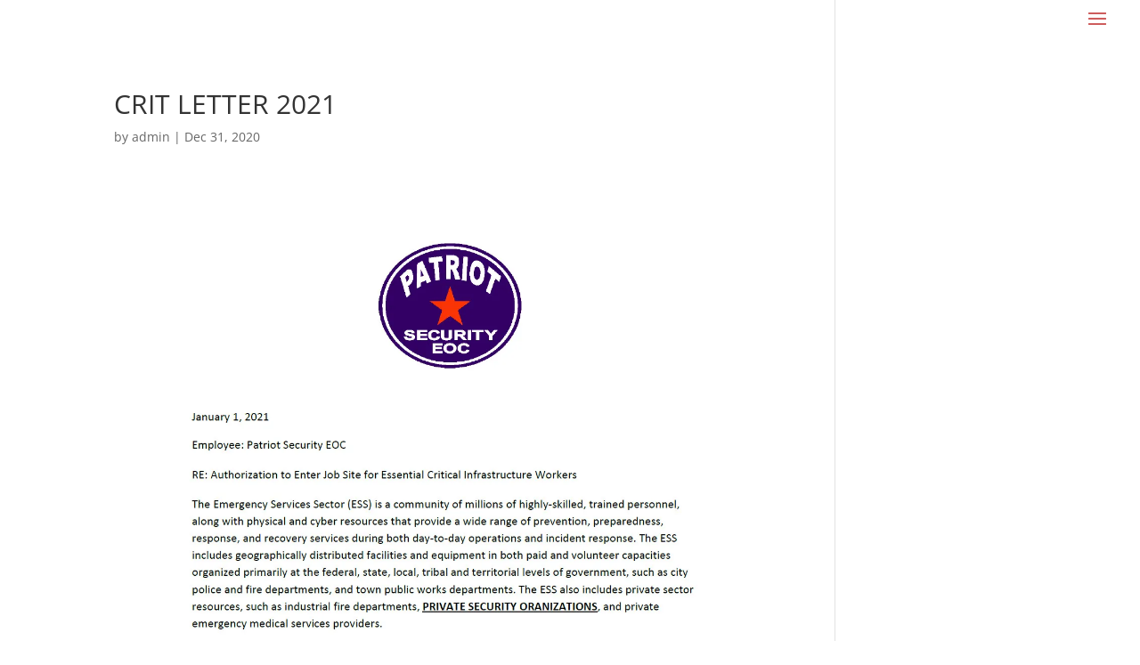

--- FILE ---
content_type: text/css
request_url: http://joinpatriot.com/wp-content/themes/Divi-child/style.css?ver=4.27.3
body_size: 208
content:
/*
Theme Name:   Divi Child
Description:  A basic, blank child theme to use with Divi from Elegant Themes
Theme Author: Phillip Dillow
Author URI: http://www.patriotsecurityeoc.com
Template:     Divi
Version:      1.0
*/

/* Add your custom CSS below this line */

